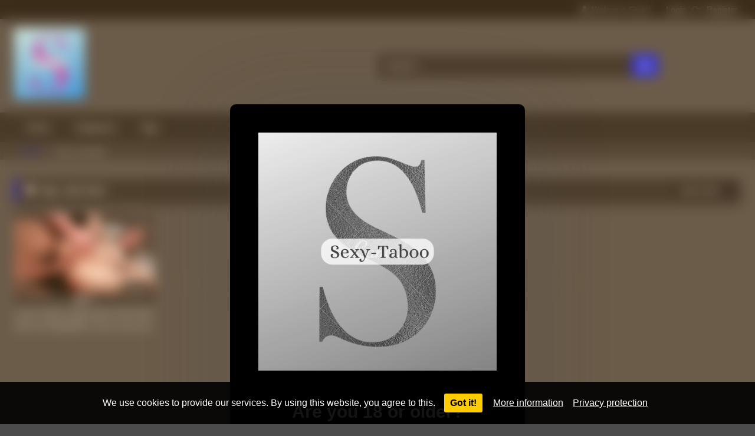

--- FILE ---
content_type: text/html; charset=UTF-8
request_url: https://sexy-taboo.com/index.php/tag/cute-teen/
body_size: 15958
content:
<!DOCTYPE html>


<html lang="en-US">
<head>
<meta charset="UTF-8">
<meta content='width=device-width, initial-scale=1.0, maximum-scale=1.0, user-scalable=0' name='viewport' />
<link rel="profile" href="http://gmpg.org/xfn/11">
<link rel="icon" href="
">

<!-- Meta social networks -->

<!-- Temp Style -->
<style>
	.post-thumbnail {
		padding-bottom: 56.25%;
	}
	.post-thumbnail .wpst-trailer,
	.post-thumbnail img {
		object-fit: contain;
	}

	.video-debounce-bar {
		background: #0F1FEF!important;
	}

			
			#site-navigation {
			background: #222222;
		}
	
	.site-title a {
		font-family: Open Sans;
		font-size: 36px;
	}
	.site-branding .logo img {
		max-width: 250px;
		max-height: 120px;
		margin-top: 0px;
		margin-left: 0px;
	}
	a,
	.site-title a i,
	.thumb-block:hover .rating-bar i,
	.categories-list .thumb-block:hover .entry-header .cat-title:before,
	.required,
	.like #more:hover i,
	.dislike #less:hover i,
	.top-bar i:hover,
	.main-navigation .menu-item-has-children > a:after,
	.menu-toggle i,
	.main-navigation.toggled li:hover > a,
	.main-navigation.toggled li.focus > a,
	.main-navigation.toggled li.current_page_item > a,
	.main-navigation.toggled li.current-menu-item > a,
	#filters .filters-select:after,
	.morelink i,
	.top-bar .membership a i,
	.thumb-block:hover .photos-count i {
		color: #0F1FEF;
	}
	button,
	.button,
	input[type="button"],
	input[type="reset"],
	input[type="submit"],
	.label,
	.pagination ul li a.current,
	.pagination ul li a:hover,
	body #filters .label.secondary.active,
	.label.secondary:hover,
	.main-navigation li:hover > a,
	.main-navigation li.focus > a,
	.main-navigation li.current_page_item > a,
	.main-navigation li.current-menu-item > a,
	.widget_categories ul li a:hover,
	.comment-reply-link,
	a.tag-cloud-link:hover,
	.template-actors li a:hover {
		border-color: #0F1FEF!important;
		background-color: #0F1FEF!important;
	}
	.rating-bar-meter,
	.vjs-play-progress,
	#filters .filters-options span:hover,
	.bx-wrapper .bx-controls-direction a,
	.top-bar .social-share a:hover,
	.thumb-block:hover span.hd-video,
	.featured-carousel .slide a:hover span.hd-video,
	.appContainer .ctaButton {
		background-color: #0F1FEF!important;
	}
	#video-tabs button.tab-link.active,
	.title-block,
	.widget-title,
	.page-title,
	.page .entry-title,
	.comments-title,
	.comment-reply-title,
	.morelink:hover {
		border-color: #0F1FEF!important;
	}

	/* Small desktops ----------- */
	@media only screen  and (min-width : 64.001em) and (max-width : 84em) {
		#main .thumb-block {
			width: 20%!important;
		}
	}

	/* Desktops and laptops ----------- */
	@media only screen  and (min-width : 84.001em) {
		#main .thumb-block {
			width: 20%!important;
		}
	}

</style>

<!-- Google Analytics -->

<!-- Meta Verification -->

<title>cute teen &#8211; Sexy Taboo</title>
<style>
	body .adde_modal_detector-action-btn-refresh {
		background-color: !important;
	}
	body .adde_modal_detector-action-btn-refresh:hover {
		background-color: rgb(0,0,0)!important;
	}
	body .adde_modal_detector-action-btn-close {
		background-color: !important;
	}
	body .adde_modal_detector-action-btn-close:hover {
		background-color: rgb(0,0,0)!important;
	}
</style>



<style>
	#cookie-bar {
		background-color: rgba(0,0,0,0.9)!important;		
	}
	#cookie-bar p {
		color: #FFFFFF!important;
	}
	#cookie-bar .cookie-bar__btn {
		background-color: #ffcc00!important;
		color: #000000!important;
	}
			.cookie-bar-privacy-popup__dialog {
			background-color: #000!important;
			color: #eee!important;
		}
	</style>


<style>
			#dclm_modal_screen {
			background-color: rgba(0,0,0,0.8);
		}
		#dclm_modal_content {
			background-color: #000;
		}
		#dclm_modal_content h2 {
			color: #ccc;
		}
		#dclm_modal_content p {
			color: #999;
		}
		#dclm_modal_content nav .av_go {
		background-color: #7fbf4d!important;
	}
	#dclm_modal_content nav .av_no {
		background-color: #999999!important;
	}
	#dclm-logo img {
		opacity: 1;
	}
			#dclm-logo img {
			filter: grayscale(1);
		}
				#dclm_modal_screen {
			background-color: rgba(233,155,67,0.2)!important;
			backdrop-filter: blur(10px)!important;
		}
		</style>


<meta name='robots' content='max-image-preview:large' />
<link rel='dns-prefetch' href='//www.google.com' />
<link rel="alternate" type="application/rss+xml" title="Sexy Taboo &raquo; Feed" href="https://sexy-taboo.com/index.php/feed/" />
<link rel="alternate" type="application/rss+xml" title="Sexy Taboo &raquo; Comments Feed" href="https://sexy-taboo.com/index.php/comments/feed/" />
<link rel="alternate" type="application/rss+xml" title="Sexy Taboo &raquo; cute teen Tag Feed" href="https://sexy-taboo.com/index.php/tag/cute-teen/feed/" />
<script type="text/javascript">
window._wpemojiSettings = {"baseUrl":"https:\/\/s.w.org\/images\/core\/emoji\/14.0.0\/72x72\/","ext":".png","svgUrl":"https:\/\/s.w.org\/images\/core\/emoji\/14.0.0\/svg\/","svgExt":".svg","source":{"concatemoji":"https:\/\/sexy-taboo.com\/wp-includes\/js\/wp-emoji-release.min.js?ver=6.2.8"}};
/*! This file is auto-generated */
!function(e,a,t){var n,r,o,i=a.createElement("canvas"),p=i.getContext&&i.getContext("2d");function s(e,t){p.clearRect(0,0,i.width,i.height),p.fillText(e,0,0);e=i.toDataURL();return p.clearRect(0,0,i.width,i.height),p.fillText(t,0,0),e===i.toDataURL()}function c(e){var t=a.createElement("script");t.src=e,t.defer=t.type="text/javascript",a.getElementsByTagName("head")[0].appendChild(t)}for(o=Array("flag","emoji"),t.supports={everything:!0,everythingExceptFlag:!0},r=0;r<o.length;r++)t.supports[o[r]]=function(e){if(p&&p.fillText)switch(p.textBaseline="top",p.font="600 32px Arial",e){case"flag":return s("\ud83c\udff3\ufe0f\u200d\u26a7\ufe0f","\ud83c\udff3\ufe0f\u200b\u26a7\ufe0f")?!1:!s("\ud83c\uddfa\ud83c\uddf3","\ud83c\uddfa\u200b\ud83c\uddf3")&&!s("\ud83c\udff4\udb40\udc67\udb40\udc62\udb40\udc65\udb40\udc6e\udb40\udc67\udb40\udc7f","\ud83c\udff4\u200b\udb40\udc67\u200b\udb40\udc62\u200b\udb40\udc65\u200b\udb40\udc6e\u200b\udb40\udc67\u200b\udb40\udc7f");case"emoji":return!s("\ud83e\udef1\ud83c\udffb\u200d\ud83e\udef2\ud83c\udfff","\ud83e\udef1\ud83c\udffb\u200b\ud83e\udef2\ud83c\udfff")}return!1}(o[r]),t.supports.everything=t.supports.everything&&t.supports[o[r]],"flag"!==o[r]&&(t.supports.everythingExceptFlag=t.supports.everythingExceptFlag&&t.supports[o[r]]);t.supports.everythingExceptFlag=t.supports.everythingExceptFlag&&!t.supports.flag,t.DOMReady=!1,t.readyCallback=function(){t.DOMReady=!0},t.supports.everything||(n=function(){t.readyCallback()},a.addEventListener?(a.addEventListener("DOMContentLoaded",n,!1),e.addEventListener("load",n,!1)):(e.attachEvent("onload",n),a.attachEvent("onreadystatechange",function(){"complete"===a.readyState&&t.readyCallback()})),(e=t.source||{}).concatemoji?c(e.concatemoji):e.wpemoji&&e.twemoji&&(c(e.twemoji),c(e.wpemoji)))}(window,document,window._wpemojiSettings);
</script>
<style type="text/css">
img.wp-smiley,
img.emoji {
	display: inline !important;
	border: none !important;
	box-shadow: none !important;
	height: 1em !important;
	width: 1em !important;
	margin: 0 0.07em !important;
	vertical-align: -0.1em !important;
	background: none !important;
	padding: 0 !important;
}
</style>
	
<link rel='stylesheet' id='wp-block-library-css' href='https://sexy-taboo.com/wp-includes/css/dist/block-library/style.min.css?ver=6.2.8' type='text/css' media='all' />
<link rel='stylesheet' id='classic-theme-styles-css' href='https://sexy-taboo.com/wp-includes/css/classic-themes.min.css?ver=6.2.8' type='text/css' media='all' />
<style id='global-styles-inline-css' type='text/css'>
body{--wp--preset--color--black: #000000;--wp--preset--color--cyan-bluish-gray: #abb8c3;--wp--preset--color--white: #ffffff;--wp--preset--color--pale-pink: #f78da7;--wp--preset--color--vivid-red: #cf2e2e;--wp--preset--color--luminous-vivid-orange: #ff6900;--wp--preset--color--luminous-vivid-amber: #fcb900;--wp--preset--color--light-green-cyan: #7bdcb5;--wp--preset--color--vivid-green-cyan: #00d084;--wp--preset--color--pale-cyan-blue: #8ed1fc;--wp--preset--color--vivid-cyan-blue: #0693e3;--wp--preset--color--vivid-purple: #9b51e0;--wp--preset--gradient--vivid-cyan-blue-to-vivid-purple: linear-gradient(135deg,rgba(6,147,227,1) 0%,rgb(155,81,224) 100%);--wp--preset--gradient--light-green-cyan-to-vivid-green-cyan: linear-gradient(135deg,rgb(122,220,180) 0%,rgb(0,208,130) 100%);--wp--preset--gradient--luminous-vivid-amber-to-luminous-vivid-orange: linear-gradient(135deg,rgba(252,185,0,1) 0%,rgba(255,105,0,1) 100%);--wp--preset--gradient--luminous-vivid-orange-to-vivid-red: linear-gradient(135deg,rgba(255,105,0,1) 0%,rgb(207,46,46) 100%);--wp--preset--gradient--very-light-gray-to-cyan-bluish-gray: linear-gradient(135deg,rgb(238,238,238) 0%,rgb(169,184,195) 100%);--wp--preset--gradient--cool-to-warm-spectrum: linear-gradient(135deg,rgb(74,234,220) 0%,rgb(151,120,209) 20%,rgb(207,42,186) 40%,rgb(238,44,130) 60%,rgb(251,105,98) 80%,rgb(254,248,76) 100%);--wp--preset--gradient--blush-light-purple: linear-gradient(135deg,rgb(255,206,236) 0%,rgb(152,150,240) 100%);--wp--preset--gradient--blush-bordeaux: linear-gradient(135deg,rgb(254,205,165) 0%,rgb(254,45,45) 50%,rgb(107,0,62) 100%);--wp--preset--gradient--luminous-dusk: linear-gradient(135deg,rgb(255,203,112) 0%,rgb(199,81,192) 50%,rgb(65,88,208) 100%);--wp--preset--gradient--pale-ocean: linear-gradient(135deg,rgb(255,245,203) 0%,rgb(182,227,212) 50%,rgb(51,167,181) 100%);--wp--preset--gradient--electric-grass: linear-gradient(135deg,rgb(202,248,128) 0%,rgb(113,206,126) 100%);--wp--preset--gradient--midnight: linear-gradient(135deg,rgb(2,3,129) 0%,rgb(40,116,252) 100%);--wp--preset--duotone--dark-grayscale: url('#wp-duotone-dark-grayscale');--wp--preset--duotone--grayscale: url('#wp-duotone-grayscale');--wp--preset--duotone--purple-yellow: url('#wp-duotone-purple-yellow');--wp--preset--duotone--blue-red: url('#wp-duotone-blue-red');--wp--preset--duotone--midnight: url('#wp-duotone-midnight');--wp--preset--duotone--magenta-yellow: url('#wp-duotone-magenta-yellow');--wp--preset--duotone--purple-green: url('#wp-duotone-purple-green');--wp--preset--duotone--blue-orange: url('#wp-duotone-blue-orange');--wp--preset--font-size--small: 13px;--wp--preset--font-size--medium: 20px;--wp--preset--font-size--large: 36px;--wp--preset--font-size--x-large: 42px;--wp--preset--spacing--20: 0.44rem;--wp--preset--spacing--30: 0.67rem;--wp--preset--spacing--40: 1rem;--wp--preset--spacing--50: 1.5rem;--wp--preset--spacing--60: 2.25rem;--wp--preset--spacing--70: 3.38rem;--wp--preset--spacing--80: 5.06rem;--wp--preset--shadow--natural: 6px 6px 9px rgba(0, 0, 0, 0.2);--wp--preset--shadow--deep: 12px 12px 50px rgba(0, 0, 0, 0.4);--wp--preset--shadow--sharp: 6px 6px 0px rgba(0, 0, 0, 0.2);--wp--preset--shadow--outlined: 6px 6px 0px -3px rgba(255, 255, 255, 1), 6px 6px rgba(0, 0, 0, 1);--wp--preset--shadow--crisp: 6px 6px 0px rgba(0, 0, 0, 1);}:where(.is-layout-flex){gap: 0.5em;}body .is-layout-flow > .alignleft{float: left;margin-inline-start: 0;margin-inline-end: 2em;}body .is-layout-flow > .alignright{float: right;margin-inline-start: 2em;margin-inline-end: 0;}body .is-layout-flow > .aligncenter{margin-left: auto !important;margin-right: auto !important;}body .is-layout-constrained > .alignleft{float: left;margin-inline-start: 0;margin-inline-end: 2em;}body .is-layout-constrained > .alignright{float: right;margin-inline-start: 2em;margin-inline-end: 0;}body .is-layout-constrained > .aligncenter{margin-left: auto !important;margin-right: auto !important;}body .is-layout-constrained > :where(:not(.alignleft):not(.alignright):not(.alignfull)){max-width: var(--wp--style--global--content-size);margin-left: auto !important;margin-right: auto !important;}body .is-layout-constrained > .alignwide{max-width: var(--wp--style--global--wide-size);}body .is-layout-flex{display: flex;}body .is-layout-flex{flex-wrap: wrap;align-items: center;}body .is-layout-flex > *{margin: 0;}:where(.wp-block-columns.is-layout-flex){gap: 2em;}.has-black-color{color: var(--wp--preset--color--black) !important;}.has-cyan-bluish-gray-color{color: var(--wp--preset--color--cyan-bluish-gray) !important;}.has-white-color{color: var(--wp--preset--color--white) !important;}.has-pale-pink-color{color: var(--wp--preset--color--pale-pink) !important;}.has-vivid-red-color{color: var(--wp--preset--color--vivid-red) !important;}.has-luminous-vivid-orange-color{color: var(--wp--preset--color--luminous-vivid-orange) !important;}.has-luminous-vivid-amber-color{color: var(--wp--preset--color--luminous-vivid-amber) !important;}.has-light-green-cyan-color{color: var(--wp--preset--color--light-green-cyan) !important;}.has-vivid-green-cyan-color{color: var(--wp--preset--color--vivid-green-cyan) !important;}.has-pale-cyan-blue-color{color: var(--wp--preset--color--pale-cyan-blue) !important;}.has-vivid-cyan-blue-color{color: var(--wp--preset--color--vivid-cyan-blue) !important;}.has-vivid-purple-color{color: var(--wp--preset--color--vivid-purple) !important;}.has-black-background-color{background-color: var(--wp--preset--color--black) !important;}.has-cyan-bluish-gray-background-color{background-color: var(--wp--preset--color--cyan-bluish-gray) !important;}.has-white-background-color{background-color: var(--wp--preset--color--white) !important;}.has-pale-pink-background-color{background-color: var(--wp--preset--color--pale-pink) !important;}.has-vivid-red-background-color{background-color: var(--wp--preset--color--vivid-red) !important;}.has-luminous-vivid-orange-background-color{background-color: var(--wp--preset--color--luminous-vivid-orange) !important;}.has-luminous-vivid-amber-background-color{background-color: var(--wp--preset--color--luminous-vivid-amber) !important;}.has-light-green-cyan-background-color{background-color: var(--wp--preset--color--light-green-cyan) !important;}.has-vivid-green-cyan-background-color{background-color: var(--wp--preset--color--vivid-green-cyan) !important;}.has-pale-cyan-blue-background-color{background-color: var(--wp--preset--color--pale-cyan-blue) !important;}.has-vivid-cyan-blue-background-color{background-color: var(--wp--preset--color--vivid-cyan-blue) !important;}.has-vivid-purple-background-color{background-color: var(--wp--preset--color--vivid-purple) !important;}.has-black-border-color{border-color: var(--wp--preset--color--black) !important;}.has-cyan-bluish-gray-border-color{border-color: var(--wp--preset--color--cyan-bluish-gray) !important;}.has-white-border-color{border-color: var(--wp--preset--color--white) !important;}.has-pale-pink-border-color{border-color: var(--wp--preset--color--pale-pink) !important;}.has-vivid-red-border-color{border-color: var(--wp--preset--color--vivid-red) !important;}.has-luminous-vivid-orange-border-color{border-color: var(--wp--preset--color--luminous-vivid-orange) !important;}.has-luminous-vivid-amber-border-color{border-color: var(--wp--preset--color--luminous-vivid-amber) !important;}.has-light-green-cyan-border-color{border-color: var(--wp--preset--color--light-green-cyan) !important;}.has-vivid-green-cyan-border-color{border-color: var(--wp--preset--color--vivid-green-cyan) !important;}.has-pale-cyan-blue-border-color{border-color: var(--wp--preset--color--pale-cyan-blue) !important;}.has-vivid-cyan-blue-border-color{border-color: var(--wp--preset--color--vivid-cyan-blue) !important;}.has-vivid-purple-border-color{border-color: var(--wp--preset--color--vivid-purple) !important;}.has-vivid-cyan-blue-to-vivid-purple-gradient-background{background: var(--wp--preset--gradient--vivid-cyan-blue-to-vivid-purple) !important;}.has-light-green-cyan-to-vivid-green-cyan-gradient-background{background: var(--wp--preset--gradient--light-green-cyan-to-vivid-green-cyan) !important;}.has-luminous-vivid-amber-to-luminous-vivid-orange-gradient-background{background: var(--wp--preset--gradient--luminous-vivid-amber-to-luminous-vivid-orange) !important;}.has-luminous-vivid-orange-to-vivid-red-gradient-background{background: var(--wp--preset--gradient--luminous-vivid-orange-to-vivid-red) !important;}.has-very-light-gray-to-cyan-bluish-gray-gradient-background{background: var(--wp--preset--gradient--very-light-gray-to-cyan-bluish-gray) !important;}.has-cool-to-warm-spectrum-gradient-background{background: var(--wp--preset--gradient--cool-to-warm-spectrum) !important;}.has-blush-light-purple-gradient-background{background: var(--wp--preset--gradient--blush-light-purple) !important;}.has-blush-bordeaux-gradient-background{background: var(--wp--preset--gradient--blush-bordeaux) !important;}.has-luminous-dusk-gradient-background{background: var(--wp--preset--gradient--luminous-dusk) !important;}.has-pale-ocean-gradient-background{background: var(--wp--preset--gradient--pale-ocean) !important;}.has-electric-grass-gradient-background{background: var(--wp--preset--gradient--electric-grass) !important;}.has-midnight-gradient-background{background: var(--wp--preset--gradient--midnight) !important;}.has-small-font-size{font-size: var(--wp--preset--font-size--small) !important;}.has-medium-font-size{font-size: var(--wp--preset--font-size--medium) !important;}.has-large-font-size{font-size: var(--wp--preset--font-size--large) !important;}.has-x-large-font-size{font-size: var(--wp--preset--font-size--x-large) !important;}
.wp-block-navigation a:where(:not(.wp-element-button)){color: inherit;}
:where(.wp-block-columns.is-layout-flex){gap: 2em;}
.wp-block-pullquote{font-size: 1.5em;line-height: 1.6;}
</style>
<link rel='stylesheet' id='wpst-font-awesome-css' href='https://sexy-taboo.com/wp-content/themes/retrotube/assets/stylesheets/font-awesome/css/font-awesome.min.css?ver=4.7.0' type='text/css' media='all' />
<link rel='stylesheet' id='wpst-style-css' href='https://sexy-taboo.com/wp-content/themes/retrotube/style.css?ver=1.7.2.1684696122' type='text/css' media='all' />
<link rel='stylesheet' id='coco-cookie-consent-style-css' href='https://sexy-taboo.com/wp-content/plugins/wps-cookie-consent/public/assets/css/cookie-consent.css?ver=1.0.1' type='text/css' media='all' />
<link rel='stylesheet' id='dclm-disclaimer-style-css' href='https://sexy-taboo.com/wp-content/plugins/wps-disclaimer/public/assets/css/disclaimer.css?ver=1.0.5' type='text/css' media='all' />
<script type='text/javascript' src='https://sexy-taboo.com/wp-includes/js/jquery/jquery.min.js?ver=3.6.4' id='jquery-core-js'></script>
<script type='text/javascript' src='https://sexy-taboo.com/wp-includes/js/jquery/jquery-migrate.min.js?ver=3.4.0' id='jquery-migrate-js'></script>
<script type='text/javascript' src='https://www.google.com/recaptcha/api.js?ver=6.2.8' id='wpst-recaptcha-js'></script>
<link rel="https://api.w.org/" href="https://sexy-taboo.com/index.php/wp-json/" /><link rel="alternate" type="application/json" href="https://sexy-taboo.com/index.php/wp-json/wp/v2/tags/743" /><link rel="EditURI" type="application/rsd+xml" title="RSD" href="https://sexy-taboo.com/xmlrpc.php?rsd" />
<link rel="wlwmanifest" type="application/wlwmanifest+xml" href="https://sexy-taboo.com/wp-includes/wlwmanifest.xml" />
<meta name="generator" content="WordPress 6.2.8" />
<style type="text/css" id="custom-background-css">
body.custom-background { background-color: #4c4c4c; }
</style>
	<link rel="icon" href="https://sexy-taboo.com/wp-content/uploads/2023/05/Sexy-Taboo-logo-1-150x150.png" sizes="32x32" />
<link rel="icon" href="https://sexy-taboo.com/wp-content/uploads/2023/05/Sexy-Taboo-logo-1-300x300.png" sizes="192x192" />
<link rel="apple-touch-icon" href="https://sexy-taboo.com/wp-content/uploads/2023/05/Sexy-Taboo-logo-1-300x300.png" />
<meta name="msapplication-TileImage" content="https://sexy-taboo.com/wp-content/uploads/2023/05/Sexy-Taboo-logo-1-300x300.png" />
<style>
.adde_modal-overlay {
    position: fixed;
    background-color: #000;
    z-index: 1060;
    height: 100%;
    width: 100%;
    left: 0;
    right: 0;
    top: 0;
    bottom: 0;
    opacity: 0;
    -webkit-transition: opacity .45s cubic-bezier(.23, 1, .32, 1);
    -o-transition: opacity .45s cubic-bezier(.23, 1, .32, 1);
    transition: opacity .45s cubic-bezier(.23, 1, .32, 1);
}

body #site-navigation ul {
	z-index: 1059!important;
}

.adde_modal-overlay.active {
    opacity: .6;
}

.adde_modal-overlay:not(.active),
.adde_modal_detector:not(.adde_modal_detector-show) {
    display: none;
}


@media only screen and (max-width:500px) {
    .adde_modal_detector {
        width: 90%;
    }
}

.adde-btn {
    padding: 5px 15px;
}

.adde_modal_detector-show {
    -webkit-animation: bounceIn .35s ease;
    -o-animation: bounceIn .35s ease;
    animation: bounceIn .35s ease;
}

.adde_modal_detector-hide {
    -webkit-animation: bounceOut .35s ease;
    -o-animation: bounceOut .35s ease;
    animation: bounceOut .35s ease;
}

.adde_modal_detector-title {
    padding: 4px 24px 24px 20px;
    font-size: 20px;
    color: #111;
    line-height: 1;
    font-weight: bold;
}

.adde_modal_detector-content {
    padding: 0 24px 24px;
	opacity: 0.85;
}

.adde_modal_detector-message {
    margin: 0;
    padding: 0;
    color: #333;
    font-size: 13px;
    line-height: 1.5;
}

.adde_modal_detector-action {
    padding: 8px;
}

.adde_modal_detector-action-btn-refresh,
.adde_modal_detector-action-btn-close {
    margin-left: 10px;
    cursor: pointer;
    padding: 8px 16px;
    text-align: center;
    outline: 0 !important;
    background-color: transparent;
    display: inline-block;
	color: #fff !important;
    -webkit-border-radius: 4px;
	-moz-border-radius: 4px;
	border-radius: 4px;
    -webkit-tap-highlight-color: rgba(0, 0, 0, .12);
    -webkit-transition: all .45s cubic-bezier(.23, 1, .32, 1);
    -o-transition: all .45s cubic-bezier(.23, 1, .32, 1);
    transition: all .45s cubic-bezier(.23, 1, .32, 1);
}

.adde_modal_detector-action-btn-refresh:hover,
.adde_modal_detector-action-btn-close:hover {
	color: #fff !important;
}
</style></head>  <body class="archive tag tag-cute-teen tag-743 custom-background wp-embed-responsive hfeed"> <div id="page"> 	<a class="skip-link screen-reader-text" href="#content">Skip to content</a>  	<header id="masthead" class="site-header" role="banner">  			<div class="top-bar"> 		<div class="top-bar-content row"> 			<div class="social-share"> 							</div>  							<div class="membership"> 											<span class="welcome"><i class="fa fa-user"></i> <span>Welcome Guest</span></span> 						<span class="login"><a href="#wpst-login">Login</a></span> 						<span class="or">Or</span> 						<span class="login"><a href="#wpst-register">Register</a></span> 									</div> 					</div> 	</div>  	 		<div class="site-branding row"> 			<div class="logo"> 									<a href="https://sexy-taboo.com/" rel="home" title="Sexy Taboo"><img src=" 										https://sexy-taboo.com/wp-content/uploads/2023/05/Sexy-Taboo-logo.png					" alt="Sexy Taboo"></a> 				 							</div> 							<div class="header-search">     <form method="get" id="searchform" action="https://sexy-taboo.com/">                             <input class="input-group-field" value="Search..." name="s" id="s" onfocus="if (this.value == 'Search...') {this.value = '';}" onblur="if (this.value == '') {this.value = 'Search...';}" type="text" />                          <input class="button fa-input" type="submit" id="searchsubmit" value="&#xf002;" />             </form> </div>								</div><!-- .site-branding -->  		<nav id="site-navigation" class="main-navigation 					membership-enabled" role="navigation"> 			<div id="head-mobile"></div> 			<div class="button-nav"></div> 			<ul id="menu-main-menu" class="row"><li id="menu-item-12" class="menu-item menu-item-type-custom menu-item-object-custom menu-item-home menu-item-12"><a href="https://sexy-taboo.com">Home</a></li> <li id="menu-item-13" class="menu-item menu-item-type-post_type menu-item-object-page menu-item-13"><a href="https://sexy-taboo.com/index.php/categories/">Categories</a></li> <li id="menu-item-14" class="menu-item menu-item-type-post_type menu-item-object-page menu-item-14"><a href="https://sexy-taboo.com/index.php/tags/">Tags</a></li> </ul>		</nav><!-- #site-navigation -->  		<div class="clear"></div>  					<div class="happy-header-mobile"> 				<a href="#"><img src="https://sexy-taboo.com/wp-content/themes/kingtube/assets/img/banners/header-mobile.jpg"></a>			</div> 			</header><!-- #masthead -->  	<div class="breadcrumbs-area"><div class="row"><div id="breadcrumbs"><a href="https://sexy-taboo.com">Home</a><span class="separator"><i class="fa fa-caret-right"></i></span><span class="current">Tag: cute teen</span></div></div></div> 	 	<div id="content" class="site-content row"> 	<div id="primary" class="content-area"> 		<main id="main" class="site-main" role="main"> 					<header class="page-header"> 				<h1 class="widget-title"><i class="fa fa-tag"></i>Tag: <span>cute teen</span></h1>				    <div id="filters">                 <div class="filters-select">Latest videos            <div class="filters-options">                                 	                     <span><a class="" href="/index.php/tag/cute-teen/?filter=latest">Latest videos</a></span>                     <span><a class="" href="/index.php/tag/cute-teen/?filter=most-viewed">Most viewed videos</a></span>                    <span><a class="" href="/index.php/tag/cute-teen/?filter=longest">Longest videos</a></span>			                     <span><a class="" href="/index.php/tag/cute-teen/?filter=popular">Popular videos</a></span>			                     <span><a class="" href="/index.php/tag/cute-teen/?filter=random">Random videos</a></span>	                             </div>         </div>     </div> 			</header><!-- .page-header --> 			<div class="videos-list"> 				 <article data-video-uid="1" data-post-id="14796" class="loop-video thumb-block post-14796 post type-post status-publish format-video has-post-thumbnail hentry category-teens category-1-on-1-amateur-homemade category-anal category-blowjob category-cam category-young-with-old tag-1-on-1 tag-amateur tag-anal-sex tag-assfucking tag-blowjob tag-couple tag-creampie tag-cum tag-cums tag-cute tag-cute-teen tag-homemade tag-pussy tag-teen tag-teen-cum post_format-post-format-video"> 	<a href="https://sexy-taboo.com/index.php/2023/05/29/cute-teen-cums-non-stop-and-gets-a-creampie/" title="CUTE TEEN CUMS NON-STOP AND GETS A CREAMPIE. Got it in the ass. Anal sex."> 		<div class="post-thumbnail"> 			<div class="post-thumbnail-container video-with-trailer"><div class="video-debounce-bar"></div><div class="lds-dual-ring"></div><div class="video-preview"></div><img width="300" height="168.75" data-src="https://sexy-taboo.com/wp-content/uploads/2023/05/cute-teen-cums-non-stop-and-gets-a-creampie.jpg" alt="CUTE TEEN CUMS NON-STOP AND GETS A CREAMPIE. Got it in the ass. Anal sex."></div>						<span class="views"><i class="fa fa-eye"></i> 8</span>			<span class="duration"><i class="fa fa-clock-o"></i>11:30</span>		</div> 		<div class="rating-bar"><div class="rating-bar-meter" style="width:0%"></div><i class="fa fa-thumbs-up" aria-hidden="true"></i><span>0%</span></div>		<header class="entry-header"> 			<span>CUTE TEEN CUMS NON-STOP AND GETS A CREAMPIE. Got it in the ass. Anal sex.</span> 		</header> 	</a> </article> 			</div> 					</main><!-- #main --> 	</div><!-- #primary -->   </div><!-- #content -->  <footer id="colophon" class="site-footer" role="contentinfo"> 	<div class="row"> 					<div class="happy-footer-mobile"> 				<a href="#"><img src="https://sexy-taboo.com/wp-content/themes/kingtube/assets/img/banners/square.jpg"></a>			</div> 							<div class="happy-footer"> 				<a href="#"><img src="https://sexy-taboo.com/wp-content/themes/kingtube/assets/img/banners/leaderboard.jpg"></a>			</div> 							<div class="four-columns-footer"> 				<section id="widget_videos_block-7" class="widget widget_videos_block">			  <a class="more-videos label" href="https://sexy-taboo.com/?filter=random												"><i class="fa fa-plus"></i> <span>More videos</span></a>   <div class="videos-list"> 		 <article data-video-uid="2" data-post-id="14847" class="loop-video thumb-block post-14847 post type-post status-publish format-video has-post-thumbnail hentry category-teens category-1-on-1-amateur-homemade category-cam tag-1-on-1 tag-amateur tag-bbc tag-couple tag-homemade tag-pussy tag-teen post_format-post-format-video"> 	<a href="https://sexy-taboo.com/index.php/2023/05/29/she-cums-hard-on-his-huge-bc/" title="Teen fucked by a BBC at home"> 		<div class="post-thumbnail"> 			<div class="post-thumbnail-container video-with-trailer"><div class="video-debounce-bar"></div><div class="lds-dual-ring"></div><div class="video-preview"></div><img width="300" height="168.75" data-src="https://sexy-taboo.com/wp-content/uploads/2023/05/she-cums-hard-on-his-huge-bc.jpg" alt="Teen fucked by a BBC at home"></div>						<span class="views"><i class="fa fa-eye"></i> 5</span>			<span class="duration"><i class="fa fa-clock-o"></i>01:37</span>		</div> 		<div class="rating-bar"><div class="rating-bar-meter" style="width:0%"></div><i class="fa fa-thumbs-up" aria-hidden="true"></i><span>0%</span></div>		<header class="entry-header"> 			<span>Teen fucked by a BBC at home</span> 		</header> 	</a> </article>  <article data-video-uid="3" data-post-id="14937" class="loop-video thumb-block post-14937 post type-post status-publish format-video has-post-thumbnail hentry category-teens category-masturbating category-toys tag-amateur tag-brunette tag-masturbating tag-sexy tag-teen post_format-post-format-video"> 	<a href="https://sexy-taboo.com/index.php/2023/05/29/sexy-brunette-teen-masturbating/" title="Sexy brunette teen masturbating"> 		<div class="post-thumbnail"> 			<div class="post-thumbnail-container video-with-trailer"><div class="video-debounce-bar"></div><div class="lds-dual-ring"></div><div class="video-preview"></div><img width="300" height="168.75" data-src="https://sexy-taboo.com/wp-content/uploads/2023/05/sexy-brunette-teen-masturbating.jpg" alt="Sexy brunette teen masturbating"></div>						<span class="views"><i class="fa fa-eye"></i> 8</span>			<span class="duration"><i class="fa fa-clock-o"></i>08:00</span>		</div> 		<div class="rating-bar"><div class="rating-bar-meter" style="width:0%"></div><i class="fa fa-thumbs-up" aria-hidden="true"></i><span>0%</span></div>		<header class="entry-header"> 			<span>Sexy brunette teen masturbating</span> 		</header> 	</a> </article>  <article data-video-uid="4" data-post-id="14769" class="loop-video thumb-block post-14769 post type-post status-publish format-video has-post-thumbnail hentry category-teens category-1-on-1-amateur-homemade category-bdsm category-blowjob category-young-with-old tag-1-on-1 tag-amateur tag-blowjob tag-couple tag-homemade tag-teen post_format-post-format-video"> 	<a href="https://sexy-taboo.com/index.php/2023/05/29/deutscher-vintage-porn-was-will-der-alter-sack-von-ihr-schuldirektor-fickt-schuelerin/" title="Teen blows boos at home. Spanked girl blowing an old man."> 		<div class="post-thumbnail"> 			<div class="post-thumbnail-container video-with-trailer"><div class="video-debounce-bar"></div><div class="lds-dual-ring"></div><div class="video-preview"></div><img width="300" height="168.75" data-src="https://sexy-taboo.com/wp-content/uploads/2023/05/deutscher-vintage-porn-was-will-der-alter-sack-von-ihr-schuldirektor-fickt-schuelerin.jpg" alt="Teen blows boos at home. Spanked girl blowing an old man."></div>						<span class="views"><i class="fa fa-eye"></i> 9</span>			<span class="duration"><i class="fa fa-clock-o"></i>24:59</span>		</div> 		<div class="rating-bar"><div class="rating-bar-meter" style="width:0%"></div><i class="fa fa-thumbs-up" aria-hidden="true"></i><span>0%</span></div>		<header class="entry-header"> 			<span>Teen blows boos at home. Spanked girl blowing an old man.</span> 		</header> 	</a> </article>  <article data-video-uid="5" data-post-id="14805" class="loop-video thumb-block post-14805 post type-post status-publish format-video has-post-thumbnail hentry category-teens category-1-on-1-amateur-homemade category-blowjob category-cam category-handjob category-masturbating tag-1-on-1 tag-amateur tag-blowjob tag-couple tag-cum tag-cumshot-on-tits tag-fuck tag-girlfriend tag-homemade tag-pussy tag-real tag-teen post_format-post-format-video"> 	<a href="https://sexy-taboo.com/index.php/2023/05/29/cheating-girlfriend-i-discovered-her-shameful-betrayal-shes-a-filthy-bitch/" title="Teen sex, young couple having fun at home. Man cum on boobs."> 		<div class="post-thumbnail"> 			<div class="post-thumbnail-container video-with-trailer"><div class="video-debounce-bar"></div><div class="lds-dual-ring"></div><div class="video-preview"></div><img width="300" height="168.75" data-src="https://sexy-taboo.com/wp-content/uploads/2023/05/cheating-girlfriend-i-discovered-her-shameful-betrayal-shes-a-filthy-bitch.jpg" alt="Teen sex, young couple having fun at home. Man cum on boobs."></div>						<span class="views"><i class="fa fa-eye"></i> 2</span>			<span class="duration"><i class="fa fa-clock-o"></i>11:57</span>		</div> 		<div class="rating-bar"><div class="rating-bar-meter" style="width:0%"></div><i class="fa fa-thumbs-up" aria-hidden="true"></i><span>0%</span></div>		<header class="entry-header"> 			<span>Teen sex, young couple having fun at home. Man cum on boobs.</span> 		</header> 	</a> </article>   </div>   <div class="clear"></div> 			</section><section id="widget_videos_block-10" class="widget widget_videos_block">			  <a class="more-videos label" href="https://sexy-taboo.com/?filter=random												"><i class="fa fa-plus"></i> <span>More videos</span></a>   <div class="videos-list"> 		 <article data-video-uid="6" data-post-id="15331" class="loop-video thumb-block post-15331 post type-post status-publish format-video has-post-thumbnail hentry category-ass-licking-rimjob tag-babe tag-cock tag-deepthroat tag-german tag-long tag-stockings post_format-post-format-video"> 	<a href="https://sexy-taboo.com/index.php/2023/06/07/stockings-wearing-german-babe-gets-her-deepthroat-filled-by-a-long-cock/" title="Stockings wearing German babe gets her deepthroat filled by a long cock"> 		<div class="post-thumbnail"> 			<div class="post-thumbnail-container video-with-trailer"><div class="video-debounce-bar"></div><div class="lds-dual-ring"></div><div class="video-preview"></div><img width="300" height="168.75" data-src="https://sexy-taboo.com/wp-content/uploads/2023/06/stockings-wearing-german-babe-gets-her-deepthroat-filled-by-a-long-cock.jpg" alt="Stockings wearing German babe gets her deepthroat filled by a long cock"></div>						<span class="views"><i class="fa fa-eye"></i> 10</span>			<span class="duration"><i class="fa fa-clock-o"></i>18:15</span>		</div> 		<div class="rating-bar"><div class="rating-bar-meter" style="width:0%"></div><i class="fa fa-thumbs-up" aria-hidden="true"></i><span>0%</span></div>		<header class="entry-header"> 			<span>Stockings wearing German babe gets her deepthroat filled by a long cock</span> 		</header> 	</a> </article>  <article data-video-uid="7" data-post-id="14696" class="loop-video thumb-block post-14696 post type-post status-publish format-video has-post-thumbnail hentry category-1-on-1-amateur-homemade tag-1-on-1 tag-couple tag-fucking tag-homemade tag-husband tag-toys tag-wife post_format-post-format-video"> 	<a href="https://sexy-taboo.com/index.php/2023/05/29/hot-wife/" title="Amateur husband fucking his wife"> 		<div class="post-thumbnail"> 			<div class="post-thumbnail-container video-with-trailer"><div class="video-debounce-bar"></div><div class="lds-dual-ring"></div><div class="video-preview"></div><img width="300" height="168.75" data-src="https://sexy-taboo.com/wp-content/uploads/2023/05/hot-wife.jpg" alt="Amateur husband fucking his wife"></div>						<span class="views"><i class="fa fa-eye"></i> 5</span>			<span class="duration"><i class="fa fa-clock-o"></i>06:04</span>		</div> 		<div class="rating-bar"><div class="rating-bar-meter" style="width:0%"></div><i class="fa fa-thumbs-up" aria-hidden="true"></i><span>0%</span></div>		<header class="entry-header"> 			<span>Amateur husband fucking his wife</span> 		</header> 	</a> </article>  <article data-video-uid="8" data-post-id="14994" class="loop-video thumb-block post-14994 post type-post status-publish format-video has-post-thumbnail hentry category-teens category-anal category-blowjob category-cam category-compilation category-handjob category-masturbating category-threesome tag-blowjob tag-compilation tag-cum tag-group-sex-party tag-groupsex tag-mmf-threesome tag-pussy tag-real tag-teen tag-teen-compilation post_format-post-format-video"> 	<a href="https://sexy-taboo.com/index.php/2023/05/29/best-teen-compilation/" title="Best Teen Compilation, sex, MMF, FFM, group sex. Cum"> 		<div class="post-thumbnail"> 			<div class="post-thumbnail-container video-with-trailer"><div class="video-debounce-bar"></div><div class="lds-dual-ring"></div><div class="video-preview"></div><img width="300" height="168.75" data-src="https://sexy-taboo.com/wp-content/uploads/2023/05/best-teen-compilation.jpg" alt="Best Teen Compilation, sex, MMF, FFM, group sex. Cum"></div>						<span class="views"><i class="fa fa-eye"></i> 5</span>			<span class="duration"><i class="fa fa-clock-o"></i>06:00</span>		</div> 		<div class="rating-bar"><div class="rating-bar-meter" style="width:0%"></div><i class="fa fa-thumbs-up" aria-hidden="true"></i><span>0%</span></div>		<header class="entry-header"> 			<span>Best Teen Compilation, sex, MMF, FFM, group sex. Cum</span> 		</header> 	</a> </article>  <article data-video-uid="9" data-post-id="14802" class="loop-video thumb-block post-14802 post type-post status-publish format-video has-post-thumbnail hentry category-teens category-1-on-1-amateur-homemade category-handjob category-masturbating tag-1-on-1 tag-amateur tag-bush tag-couple tag-cum tag-hairy tag-homemade tag-jerk-off tag-masturbating tag-pussy tag-teen tag-wife post_format-post-format-video"> 	<a href="https://sexy-taboo.com/index.php/2023/05/29/wife-jerk-off-and-has-an-orgasm-until-plays-with-cum-on-hairy-bush/" title="teen wife Jerks Off until bF cums"> 		<div class="post-thumbnail"> 			<div class="post-thumbnail-container video-with-trailer"><div class="video-debounce-bar"></div><div class="lds-dual-ring"></div><div class="video-preview"></div><img width="300" height="168.75" data-src="https://sexy-taboo.com/wp-content/uploads/2023/05/wife-jerk-off-and-has-an-orgasm-until-plays-with-cum-on-hairy-bush.jpg" alt="teen wife Jerks Off until bF cums"></div>						<span class="views"><i class="fa fa-eye"></i> 3</span>			<span class="duration"><i class="fa fa-clock-o"></i>15:58</span>		</div> 		<div class="rating-bar"><div class="rating-bar-meter" style="width:0%"></div><i class="fa fa-thumbs-up" aria-hidden="true"></i><span>0%</span></div>		<header class="entry-header"> 			<span>teen wife Jerks Off until bF cums</span> 		</header> 	</a> </article>   </div>   <div class="clear"></div> 			</section>			</div> 		 		<div class="clear"></div>  					<div class="logo-footer"> 							<a href="https://sexy-taboo.com/" rel="home" title="Sexy Taboo"><img class="grayscale" src=" 									https://sexy-taboo.com/wp-content/uploads/2023/05/Sexy-Taboo-logo.png				" alt="Sexy Taboo"></a> 			</div> 		 					<div class="footer-menu-container"> 				<div class="menu-footer-menu-container"><ul id="menu-footer-menu" class="menu"><li id="menu-item-15" class="menu-item menu-item-type-post_type menu-item-object-page menu-item-15"><a href="https://sexy-taboo.com/index.php/18-u-s-c-2257/">18 U.S.C 2257</a></li> <li id="menu-item-16" class="menu-item menu-item-type-post_type menu-item-object-page menu-item-16"><a href="https://sexy-taboo.com/index.php/dmca/">DMCA</a></li> <li id="menu-item-17" class="menu-item menu-item-type-post_type menu-item-object-page menu-item-17"><a href="https://sexy-taboo.com/index.php/privacy-policy/">Privacy Policy</a></li> <li id="menu-item-18" class="menu-item menu-item-type-post_type menu-item-object-page menu-item-18"><a href="https://sexy-taboo.com/index.php/terms-of-use/">Terms of Use</a></li> </ul></div>			</div> 		 					<div class="site-info"> 				All rights reserved. 			</div><!-- .site-info --> 			</div> </footer><!-- #colophon --> </div><!-- #page -->  <a class="button" href="#" id="back-to-top" title="Back to top"><i class="fa fa-chevron-up"></i></a>  		<div class="modal fade wpst-user-modal" id="wpst-user-modal" tabindex="-1" role="dialog" aria-hidden="true"> 			<div class="modal-dialog" data-active-tab=""> 				<div class="modal-content"> 					<div class="modal-body"> 					<a href="#" class="close" data-dismiss="modal" aria-label="Close"><i class="fa fa-remove"></i></a> 						<!-- Register form --> 						<div class="wpst-register">	 													  								<h3>Join Sexy Taboo</h3>									  								<form id="wpst_registration_form" action="https://sexy-taboo.com/" method="POST">  									<div class="form-field"> 										<label>Username</label> 										<input class="form-control input-lg required" name="wpst_user_login" type="text"/> 									</div> 									<div class="form-field"> 										<label for="wpst_user_email">Email</label> 										<input class="form-control input-lg required" name="wpst_user_email" id="wpst_user_email" type="email"/> 									</div> 									<div class="form-field"> 										<label for="wpst_user_pass">Password</label> 										<input class="form-control input-lg required" name="wpst_user_pass" type="password"/> 									</div> 																		<div class="form-field"> 										<input type="hidden" name="action" value="wpst_register_member"/> 										<button class="btn btn-theme btn-lg" data-loading-text="Loading..." type="submit">Sign up</button> 									</div> 									<input type="hidden" id="register-security" name="register-security" value="4f8ebdb05a" /><input type="hidden" name="_wp_http_referer" value="/index.php/tag/cute-teen/" />								</form> 								<div class="wpst-errors"></div> 													</div>  						<!-- Login form --> 						<div class="wpst-login">							  							<h3>Login to Sexy Taboo</h3> 						 							<form id="wpst_login_form" action="https://sexy-taboo.com/" method="post">  								<div class="form-field"> 									<label>Username</label> 									<input class="form-control input-lg required" name="wpst_user_login" type="text"/> 								</div> 								<div class="form-field"> 									<label for="wpst_user_pass">Password</label> 									<input class="form-control input-lg required" name="wpst_user_pass" id="wpst_user_pass" type="password"/> 								</div> 								<div class="form-field lost-password"> 									<input type="hidden" name="action" value="wpst_login_member"/> 									<button class="btn btn-theme btn-lg" data-loading-text="Loading..." type="submit">Login</button> <a class="alignright" href="#wpst-reset-password">Lost Password?</a> 								</div> 								<input type="hidden" id="login-security" name="login-security" value="4f8ebdb05a" /><input type="hidden" name="_wp_http_referer" value="/index.php/tag/cute-teen/" />							</form> 							<div class="wpst-errors"></div> 						</div>  						<!-- Lost Password form --> 						<div class="wpst-reset-password">							  							<h3>Reset Password</h3> 							<p>Enter the username or e-mail you used in your profile. A password reset link will be sent to you by email.</p> 						 							<form id="wpst_reset_password_form" action="https://sexy-taboo.com/" method="post"> 								<div class="form-field"> 									<label for="wpst_user_or_email">Username or E-mail</label> 									<input class="form-control input-lg required" name="wpst_user_or_email" id="wpst_user_or_email" type="text"/> 								</div> 								<div class="form-field"> 									<input type="hidden" name="action" value="wpst_reset_password"/> 									<button class="btn btn-theme btn-lg" data-loading-text="Loading..." type="submit">Get new password</button> 								</div> 								<input type="hidden" id="password-security" name="password-security" value="4f8ebdb05a" /><input type="hidden" name="_wp_http_referer" value="/index.php/tag/cute-teen/" />							</form> 							<div class="wpst-errors"></div> 						</div>  						<div class="wpst-loading"> 							<p><i class="fa fa-refresh fa-spin"></i><br>Loading...</p> 						</div> 					</div> 					<div class="modal-footer"> 						<span class="wpst-register-footer">Don&#039;t have an account? <a href="#wpst-register">Sign up</a></span> 						<span class="wpst-login-footer">Already have an account? <a href="#wpst-login">Login</a></span> 					</div>				 				</div> 			</div> 		</div> <script type='text/javascript' src='https://sexy-taboo.com/wp-content/themes/retrotube/assets/js/navigation.js?ver=1.0.0' id='wpst-navigation-js'></script> <script type='text/javascript' src='https://sexy-taboo.com/wp-content/themes/retrotube/assets/js/jquery.bxslider.min.js?ver=4.2.15' id='wpst-carousel-js'></script> <script type='text/javascript' src='https://sexy-taboo.com/wp-content/themes/retrotube/assets/js/jquery.touchSwipe.min.js?ver=1.6.18' id='wpst-touchswipe-js'></script> <script type='text/javascript' src='https://sexy-taboo.com/wp-content/themes/retrotube/assets/js/lazyload.js?ver=1.0.0' id='wpst-lazyload-js'></script> <script type='text/javascript' id='wpst-main-js-extra'>
/* <![CDATA[ */
var wpst_ajax_var = {"url":"https:\/\/sexy-taboo.com\/wp-admin\/admin-ajax.php","nonce":"a6aca1fd68","ctpl_installed":"1","is_mobile":""};
var objectL10nMain = {"readmore":"Read more","close":"Close"};
var options = {"thumbnails_ratio":"16\/9","enable_views_system":"on","enable_rating_system":"on"};
/* ]]> */
</script> <script type='text/javascript' src='https://sexy-taboo.com/wp-content/themes/retrotube/assets/js/main.js?ver=1.7.2.1684696122' id='wpst-main-js'></script> <script type='text/javascript' src='https://sexy-taboo.com/wp-content/themes/retrotube/assets/js/skip-link-focus-fix.js?ver=1.0.0' id='wpst-skip-link-focus-fix-js'></script> <script type='text/javascript' src='https://sexy-taboo.com/wp-content/plugins/wps-cookie-consent/public/assets/js/jquery.cookie.min.js?ver=1.4.1' id='coco-jquery-cookie-js'></script> <script type='text/javascript' id='coco-cookie-consent-script-js-extra'>
/* <![CDATA[ */
var coco_ajax_var = {"cookie_consent_disable_cookie_admin":"on","bar_position":"bottom","consent_text":"We use cookies to provide our services. By using this website, you agree to this.","consent_button_text":"Got it!","display_more_info":"on","more_info_text":"More information","more_info_url":"https:\/\/www.google.com\/policies\/technologies\/cookies\/","display_privacy":"on","privacy_text":"Privacy protection","privacy_popup":"We use cookies to provide our services. By using this website, you agree to this."};
/* ]]> */
</script> <script type='text/javascript' src='https://sexy-taboo.com/wp-content/plugins/wps-cookie-consent/public/assets/js/cookie-consent.js?ver=1.0.1' id='coco-cookie-consent-script-js'></script> <script type='text/javascript' src='https://sexy-taboo.com/wp-content/plugins/wps-cookie-consent/public/assets/js/main.js?ver=1.0.1' id='coco-cookie-consent-main-js'></script> <script type='text/javascript' src='https://sexy-taboo.com/wp-content/plugins/wps-disclaimer/public/assets/js/jquery.cookie.min.js?ver=1.4.1' id='dclm-jquery-cookie-js'></script> <script type='text/javascript' id='dclm-disclaimer-script-js-extra'>
/* <![CDATA[ */
var dclm_ajax_var = {"title":"Are you 18 or older?","yes_button_text":"Yes","no_button_text":"No","description":"You must verify that you are 18 years of age or older to enter this site.","nope_title":"We're sorry!","nope_under_title":"I hit the wrong button!","nope_button_text":"I'm old enough!","nope_description":"You must be 18 years of age or older to enter this site.","logo":"on","logo_file":"https:\/\/sexy-taboo.com\/wp-content\/uploads\/2023\/05\/Sexy-Taboo-logo-1.png","logo_width":"100","disclaimer_redirect_url":"","disclaimer_redirect_stay_on_site":"on","disclaimer_disable_cookie_admin":"on","disclaimer_current_user_can":""};
/* ]]> */
</script> <script type='text/javascript' src='https://sexy-taboo.com/wp-content/plugins/wps-disclaimer/public/assets/js/disclaimer.js?ver=1.0.5' id='dclm-disclaimer-script-js'></script> <div class="adde_modal-overlay" id="adde_modal-overlay" tabindex="-1"></div> <div class="adde_modal_detector adde_modal_detector-hide" id="adde_modal-modal"> 	<div class="adde_modal_detector-img"> 		<img src="[data-uri]" width="75" height="75" /> 	</div> 	<div class="adde_modal_detector-title"> 			</div> 	<div class="adde_modal_detector-content"> 			</div> 	<div class="adde_modal_detector-action"> 		<a class="adde_modal_detector-action-btn-refresh" onclick="reload()"></a> 			</div> </div> <div class="demo-wrapper" style="display:none;"><div class="ads"><img id="add-image" src="https://sexy-taboo.com/wp-content/plugins/wps-adblocker-detector/public/assets/images/ads.png" height="250" width="300" alt=""></div></div> <script>function isHidden(e){return"none"===window.getComputedStyle(e).display}function reload(){window.location.href=window.location.href}function hasClass(e,d){return!!e.className.match(new RegExp("(\\s|^)"+d+"(\\s|$)"))}function addClass(e,d){hasClass(e,d)||(e.className+=" "+d)}function removeClass(e,d){if(hasClass(e,d)){var a=new RegExp("(\\s|^)"+d+"(\\s|$)");e.className=e.className.replace(a," ")}}document.addEventListener("DOMContentLoaded",init,!1);let ads=document.createElement("script");ads.setAttribute("src","https://pagead2.googlesyndication.com/pagead/js/adsbygoogle.js"),document.head.appendChild(ads);let intervalId,count=0;function adde_modal_detector(e){var d=document.getElementById("adde_modal-overlay"),a=document.getElementById("adde_modal-modal");e?(clearInterval(intervalId),null!==d&&addClass(d,"active"),addClass(a,"adde_modal_detector-show"),removeClass(a,"adde_modal_detector-hide")):(null!==d&&removeClass(d,"active"),removeClass(a,"adde_modal_detector-show"),addClass(a,"adde_modal_detector-hide"))}function checkMultiple(){let e=!1;const d=document.createElement("div");d.innerHTML="&nbsp;",d.className="adsbox";try{document.body.appendChild(d);var a=document.querySelector(".adsbox");e=!a||0===a.offsetHeight}finally{d.parentNode.removeChild(d)}return e}function init(){adsBlocked(function(e){e?adde_modal_detector(!0):null==window.adsbygoogle?count>1?adde_modal_detector(!0):count++:adde_modal_detector(isHidden(document.getElementById("add-image")))})}function adsBlocked(e){var d=new Request("https://pagead2.googlesyndication.com/pagead/js/adsbygoogle.js",{method:"HEAD",mode:"no-cors"});fetch(d).then(function(d){e(!1)}).catch(function(d){e(!0)})}window.onload=(e=>{intervalId=window.setInterval(function(){init()},100)});</script>  <!-- Other scripts -->  <!-- Mobile scripts -->  </body> </html>

<!-- Page cached by LiteSpeed Cache 7.7 on 2026-01-21 16:37:40 -->